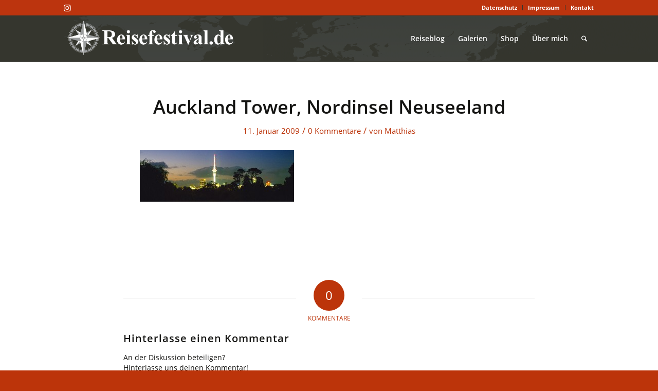

--- FILE ---
content_type: text/html; charset=utf-8
request_url: https://www.google.com/recaptcha/api2/anchor?ar=1&k=6Lei3VgUAAAAACnPiTlxcA_J-Hp36WjoorOxQbn5&co=aHR0cHM6Ly93d3cucmVpc2VmZXN0aXZhbC5kZTo0NDM.&hl=en&v=PoyoqOPhxBO7pBk68S4YbpHZ&theme=light&size=normal&anchor-ms=20000&execute-ms=30000&cb=mv7z3t1fpa6d
body_size: 49482
content:
<!DOCTYPE HTML><html dir="ltr" lang="en"><head><meta http-equiv="Content-Type" content="text/html; charset=UTF-8">
<meta http-equiv="X-UA-Compatible" content="IE=edge">
<title>reCAPTCHA</title>
<style type="text/css">
/* cyrillic-ext */
@font-face {
  font-family: 'Roboto';
  font-style: normal;
  font-weight: 400;
  font-stretch: 100%;
  src: url(//fonts.gstatic.com/s/roboto/v48/KFO7CnqEu92Fr1ME7kSn66aGLdTylUAMa3GUBHMdazTgWw.woff2) format('woff2');
  unicode-range: U+0460-052F, U+1C80-1C8A, U+20B4, U+2DE0-2DFF, U+A640-A69F, U+FE2E-FE2F;
}
/* cyrillic */
@font-face {
  font-family: 'Roboto';
  font-style: normal;
  font-weight: 400;
  font-stretch: 100%;
  src: url(//fonts.gstatic.com/s/roboto/v48/KFO7CnqEu92Fr1ME7kSn66aGLdTylUAMa3iUBHMdazTgWw.woff2) format('woff2');
  unicode-range: U+0301, U+0400-045F, U+0490-0491, U+04B0-04B1, U+2116;
}
/* greek-ext */
@font-face {
  font-family: 'Roboto';
  font-style: normal;
  font-weight: 400;
  font-stretch: 100%;
  src: url(//fonts.gstatic.com/s/roboto/v48/KFO7CnqEu92Fr1ME7kSn66aGLdTylUAMa3CUBHMdazTgWw.woff2) format('woff2');
  unicode-range: U+1F00-1FFF;
}
/* greek */
@font-face {
  font-family: 'Roboto';
  font-style: normal;
  font-weight: 400;
  font-stretch: 100%;
  src: url(//fonts.gstatic.com/s/roboto/v48/KFO7CnqEu92Fr1ME7kSn66aGLdTylUAMa3-UBHMdazTgWw.woff2) format('woff2');
  unicode-range: U+0370-0377, U+037A-037F, U+0384-038A, U+038C, U+038E-03A1, U+03A3-03FF;
}
/* math */
@font-face {
  font-family: 'Roboto';
  font-style: normal;
  font-weight: 400;
  font-stretch: 100%;
  src: url(//fonts.gstatic.com/s/roboto/v48/KFO7CnqEu92Fr1ME7kSn66aGLdTylUAMawCUBHMdazTgWw.woff2) format('woff2');
  unicode-range: U+0302-0303, U+0305, U+0307-0308, U+0310, U+0312, U+0315, U+031A, U+0326-0327, U+032C, U+032F-0330, U+0332-0333, U+0338, U+033A, U+0346, U+034D, U+0391-03A1, U+03A3-03A9, U+03B1-03C9, U+03D1, U+03D5-03D6, U+03F0-03F1, U+03F4-03F5, U+2016-2017, U+2034-2038, U+203C, U+2040, U+2043, U+2047, U+2050, U+2057, U+205F, U+2070-2071, U+2074-208E, U+2090-209C, U+20D0-20DC, U+20E1, U+20E5-20EF, U+2100-2112, U+2114-2115, U+2117-2121, U+2123-214F, U+2190, U+2192, U+2194-21AE, U+21B0-21E5, U+21F1-21F2, U+21F4-2211, U+2213-2214, U+2216-22FF, U+2308-230B, U+2310, U+2319, U+231C-2321, U+2336-237A, U+237C, U+2395, U+239B-23B7, U+23D0, U+23DC-23E1, U+2474-2475, U+25AF, U+25B3, U+25B7, U+25BD, U+25C1, U+25CA, U+25CC, U+25FB, U+266D-266F, U+27C0-27FF, U+2900-2AFF, U+2B0E-2B11, U+2B30-2B4C, U+2BFE, U+3030, U+FF5B, U+FF5D, U+1D400-1D7FF, U+1EE00-1EEFF;
}
/* symbols */
@font-face {
  font-family: 'Roboto';
  font-style: normal;
  font-weight: 400;
  font-stretch: 100%;
  src: url(//fonts.gstatic.com/s/roboto/v48/KFO7CnqEu92Fr1ME7kSn66aGLdTylUAMaxKUBHMdazTgWw.woff2) format('woff2');
  unicode-range: U+0001-000C, U+000E-001F, U+007F-009F, U+20DD-20E0, U+20E2-20E4, U+2150-218F, U+2190, U+2192, U+2194-2199, U+21AF, U+21E6-21F0, U+21F3, U+2218-2219, U+2299, U+22C4-22C6, U+2300-243F, U+2440-244A, U+2460-24FF, U+25A0-27BF, U+2800-28FF, U+2921-2922, U+2981, U+29BF, U+29EB, U+2B00-2BFF, U+4DC0-4DFF, U+FFF9-FFFB, U+10140-1018E, U+10190-1019C, U+101A0, U+101D0-101FD, U+102E0-102FB, U+10E60-10E7E, U+1D2C0-1D2D3, U+1D2E0-1D37F, U+1F000-1F0FF, U+1F100-1F1AD, U+1F1E6-1F1FF, U+1F30D-1F30F, U+1F315, U+1F31C, U+1F31E, U+1F320-1F32C, U+1F336, U+1F378, U+1F37D, U+1F382, U+1F393-1F39F, U+1F3A7-1F3A8, U+1F3AC-1F3AF, U+1F3C2, U+1F3C4-1F3C6, U+1F3CA-1F3CE, U+1F3D4-1F3E0, U+1F3ED, U+1F3F1-1F3F3, U+1F3F5-1F3F7, U+1F408, U+1F415, U+1F41F, U+1F426, U+1F43F, U+1F441-1F442, U+1F444, U+1F446-1F449, U+1F44C-1F44E, U+1F453, U+1F46A, U+1F47D, U+1F4A3, U+1F4B0, U+1F4B3, U+1F4B9, U+1F4BB, U+1F4BF, U+1F4C8-1F4CB, U+1F4D6, U+1F4DA, U+1F4DF, U+1F4E3-1F4E6, U+1F4EA-1F4ED, U+1F4F7, U+1F4F9-1F4FB, U+1F4FD-1F4FE, U+1F503, U+1F507-1F50B, U+1F50D, U+1F512-1F513, U+1F53E-1F54A, U+1F54F-1F5FA, U+1F610, U+1F650-1F67F, U+1F687, U+1F68D, U+1F691, U+1F694, U+1F698, U+1F6AD, U+1F6B2, U+1F6B9-1F6BA, U+1F6BC, U+1F6C6-1F6CF, U+1F6D3-1F6D7, U+1F6E0-1F6EA, U+1F6F0-1F6F3, U+1F6F7-1F6FC, U+1F700-1F7FF, U+1F800-1F80B, U+1F810-1F847, U+1F850-1F859, U+1F860-1F887, U+1F890-1F8AD, U+1F8B0-1F8BB, U+1F8C0-1F8C1, U+1F900-1F90B, U+1F93B, U+1F946, U+1F984, U+1F996, U+1F9E9, U+1FA00-1FA6F, U+1FA70-1FA7C, U+1FA80-1FA89, U+1FA8F-1FAC6, U+1FACE-1FADC, U+1FADF-1FAE9, U+1FAF0-1FAF8, U+1FB00-1FBFF;
}
/* vietnamese */
@font-face {
  font-family: 'Roboto';
  font-style: normal;
  font-weight: 400;
  font-stretch: 100%;
  src: url(//fonts.gstatic.com/s/roboto/v48/KFO7CnqEu92Fr1ME7kSn66aGLdTylUAMa3OUBHMdazTgWw.woff2) format('woff2');
  unicode-range: U+0102-0103, U+0110-0111, U+0128-0129, U+0168-0169, U+01A0-01A1, U+01AF-01B0, U+0300-0301, U+0303-0304, U+0308-0309, U+0323, U+0329, U+1EA0-1EF9, U+20AB;
}
/* latin-ext */
@font-face {
  font-family: 'Roboto';
  font-style: normal;
  font-weight: 400;
  font-stretch: 100%;
  src: url(//fonts.gstatic.com/s/roboto/v48/KFO7CnqEu92Fr1ME7kSn66aGLdTylUAMa3KUBHMdazTgWw.woff2) format('woff2');
  unicode-range: U+0100-02BA, U+02BD-02C5, U+02C7-02CC, U+02CE-02D7, U+02DD-02FF, U+0304, U+0308, U+0329, U+1D00-1DBF, U+1E00-1E9F, U+1EF2-1EFF, U+2020, U+20A0-20AB, U+20AD-20C0, U+2113, U+2C60-2C7F, U+A720-A7FF;
}
/* latin */
@font-face {
  font-family: 'Roboto';
  font-style: normal;
  font-weight: 400;
  font-stretch: 100%;
  src: url(//fonts.gstatic.com/s/roboto/v48/KFO7CnqEu92Fr1ME7kSn66aGLdTylUAMa3yUBHMdazQ.woff2) format('woff2');
  unicode-range: U+0000-00FF, U+0131, U+0152-0153, U+02BB-02BC, U+02C6, U+02DA, U+02DC, U+0304, U+0308, U+0329, U+2000-206F, U+20AC, U+2122, U+2191, U+2193, U+2212, U+2215, U+FEFF, U+FFFD;
}
/* cyrillic-ext */
@font-face {
  font-family: 'Roboto';
  font-style: normal;
  font-weight: 500;
  font-stretch: 100%;
  src: url(//fonts.gstatic.com/s/roboto/v48/KFO7CnqEu92Fr1ME7kSn66aGLdTylUAMa3GUBHMdazTgWw.woff2) format('woff2');
  unicode-range: U+0460-052F, U+1C80-1C8A, U+20B4, U+2DE0-2DFF, U+A640-A69F, U+FE2E-FE2F;
}
/* cyrillic */
@font-face {
  font-family: 'Roboto';
  font-style: normal;
  font-weight: 500;
  font-stretch: 100%;
  src: url(//fonts.gstatic.com/s/roboto/v48/KFO7CnqEu92Fr1ME7kSn66aGLdTylUAMa3iUBHMdazTgWw.woff2) format('woff2');
  unicode-range: U+0301, U+0400-045F, U+0490-0491, U+04B0-04B1, U+2116;
}
/* greek-ext */
@font-face {
  font-family: 'Roboto';
  font-style: normal;
  font-weight: 500;
  font-stretch: 100%;
  src: url(//fonts.gstatic.com/s/roboto/v48/KFO7CnqEu92Fr1ME7kSn66aGLdTylUAMa3CUBHMdazTgWw.woff2) format('woff2');
  unicode-range: U+1F00-1FFF;
}
/* greek */
@font-face {
  font-family: 'Roboto';
  font-style: normal;
  font-weight: 500;
  font-stretch: 100%;
  src: url(//fonts.gstatic.com/s/roboto/v48/KFO7CnqEu92Fr1ME7kSn66aGLdTylUAMa3-UBHMdazTgWw.woff2) format('woff2');
  unicode-range: U+0370-0377, U+037A-037F, U+0384-038A, U+038C, U+038E-03A1, U+03A3-03FF;
}
/* math */
@font-face {
  font-family: 'Roboto';
  font-style: normal;
  font-weight: 500;
  font-stretch: 100%;
  src: url(//fonts.gstatic.com/s/roboto/v48/KFO7CnqEu92Fr1ME7kSn66aGLdTylUAMawCUBHMdazTgWw.woff2) format('woff2');
  unicode-range: U+0302-0303, U+0305, U+0307-0308, U+0310, U+0312, U+0315, U+031A, U+0326-0327, U+032C, U+032F-0330, U+0332-0333, U+0338, U+033A, U+0346, U+034D, U+0391-03A1, U+03A3-03A9, U+03B1-03C9, U+03D1, U+03D5-03D6, U+03F0-03F1, U+03F4-03F5, U+2016-2017, U+2034-2038, U+203C, U+2040, U+2043, U+2047, U+2050, U+2057, U+205F, U+2070-2071, U+2074-208E, U+2090-209C, U+20D0-20DC, U+20E1, U+20E5-20EF, U+2100-2112, U+2114-2115, U+2117-2121, U+2123-214F, U+2190, U+2192, U+2194-21AE, U+21B0-21E5, U+21F1-21F2, U+21F4-2211, U+2213-2214, U+2216-22FF, U+2308-230B, U+2310, U+2319, U+231C-2321, U+2336-237A, U+237C, U+2395, U+239B-23B7, U+23D0, U+23DC-23E1, U+2474-2475, U+25AF, U+25B3, U+25B7, U+25BD, U+25C1, U+25CA, U+25CC, U+25FB, U+266D-266F, U+27C0-27FF, U+2900-2AFF, U+2B0E-2B11, U+2B30-2B4C, U+2BFE, U+3030, U+FF5B, U+FF5D, U+1D400-1D7FF, U+1EE00-1EEFF;
}
/* symbols */
@font-face {
  font-family: 'Roboto';
  font-style: normal;
  font-weight: 500;
  font-stretch: 100%;
  src: url(//fonts.gstatic.com/s/roboto/v48/KFO7CnqEu92Fr1ME7kSn66aGLdTylUAMaxKUBHMdazTgWw.woff2) format('woff2');
  unicode-range: U+0001-000C, U+000E-001F, U+007F-009F, U+20DD-20E0, U+20E2-20E4, U+2150-218F, U+2190, U+2192, U+2194-2199, U+21AF, U+21E6-21F0, U+21F3, U+2218-2219, U+2299, U+22C4-22C6, U+2300-243F, U+2440-244A, U+2460-24FF, U+25A0-27BF, U+2800-28FF, U+2921-2922, U+2981, U+29BF, U+29EB, U+2B00-2BFF, U+4DC0-4DFF, U+FFF9-FFFB, U+10140-1018E, U+10190-1019C, U+101A0, U+101D0-101FD, U+102E0-102FB, U+10E60-10E7E, U+1D2C0-1D2D3, U+1D2E0-1D37F, U+1F000-1F0FF, U+1F100-1F1AD, U+1F1E6-1F1FF, U+1F30D-1F30F, U+1F315, U+1F31C, U+1F31E, U+1F320-1F32C, U+1F336, U+1F378, U+1F37D, U+1F382, U+1F393-1F39F, U+1F3A7-1F3A8, U+1F3AC-1F3AF, U+1F3C2, U+1F3C4-1F3C6, U+1F3CA-1F3CE, U+1F3D4-1F3E0, U+1F3ED, U+1F3F1-1F3F3, U+1F3F5-1F3F7, U+1F408, U+1F415, U+1F41F, U+1F426, U+1F43F, U+1F441-1F442, U+1F444, U+1F446-1F449, U+1F44C-1F44E, U+1F453, U+1F46A, U+1F47D, U+1F4A3, U+1F4B0, U+1F4B3, U+1F4B9, U+1F4BB, U+1F4BF, U+1F4C8-1F4CB, U+1F4D6, U+1F4DA, U+1F4DF, U+1F4E3-1F4E6, U+1F4EA-1F4ED, U+1F4F7, U+1F4F9-1F4FB, U+1F4FD-1F4FE, U+1F503, U+1F507-1F50B, U+1F50D, U+1F512-1F513, U+1F53E-1F54A, U+1F54F-1F5FA, U+1F610, U+1F650-1F67F, U+1F687, U+1F68D, U+1F691, U+1F694, U+1F698, U+1F6AD, U+1F6B2, U+1F6B9-1F6BA, U+1F6BC, U+1F6C6-1F6CF, U+1F6D3-1F6D7, U+1F6E0-1F6EA, U+1F6F0-1F6F3, U+1F6F7-1F6FC, U+1F700-1F7FF, U+1F800-1F80B, U+1F810-1F847, U+1F850-1F859, U+1F860-1F887, U+1F890-1F8AD, U+1F8B0-1F8BB, U+1F8C0-1F8C1, U+1F900-1F90B, U+1F93B, U+1F946, U+1F984, U+1F996, U+1F9E9, U+1FA00-1FA6F, U+1FA70-1FA7C, U+1FA80-1FA89, U+1FA8F-1FAC6, U+1FACE-1FADC, U+1FADF-1FAE9, U+1FAF0-1FAF8, U+1FB00-1FBFF;
}
/* vietnamese */
@font-face {
  font-family: 'Roboto';
  font-style: normal;
  font-weight: 500;
  font-stretch: 100%;
  src: url(//fonts.gstatic.com/s/roboto/v48/KFO7CnqEu92Fr1ME7kSn66aGLdTylUAMa3OUBHMdazTgWw.woff2) format('woff2');
  unicode-range: U+0102-0103, U+0110-0111, U+0128-0129, U+0168-0169, U+01A0-01A1, U+01AF-01B0, U+0300-0301, U+0303-0304, U+0308-0309, U+0323, U+0329, U+1EA0-1EF9, U+20AB;
}
/* latin-ext */
@font-face {
  font-family: 'Roboto';
  font-style: normal;
  font-weight: 500;
  font-stretch: 100%;
  src: url(//fonts.gstatic.com/s/roboto/v48/KFO7CnqEu92Fr1ME7kSn66aGLdTylUAMa3KUBHMdazTgWw.woff2) format('woff2');
  unicode-range: U+0100-02BA, U+02BD-02C5, U+02C7-02CC, U+02CE-02D7, U+02DD-02FF, U+0304, U+0308, U+0329, U+1D00-1DBF, U+1E00-1E9F, U+1EF2-1EFF, U+2020, U+20A0-20AB, U+20AD-20C0, U+2113, U+2C60-2C7F, U+A720-A7FF;
}
/* latin */
@font-face {
  font-family: 'Roboto';
  font-style: normal;
  font-weight: 500;
  font-stretch: 100%;
  src: url(//fonts.gstatic.com/s/roboto/v48/KFO7CnqEu92Fr1ME7kSn66aGLdTylUAMa3yUBHMdazQ.woff2) format('woff2');
  unicode-range: U+0000-00FF, U+0131, U+0152-0153, U+02BB-02BC, U+02C6, U+02DA, U+02DC, U+0304, U+0308, U+0329, U+2000-206F, U+20AC, U+2122, U+2191, U+2193, U+2212, U+2215, U+FEFF, U+FFFD;
}
/* cyrillic-ext */
@font-face {
  font-family: 'Roboto';
  font-style: normal;
  font-weight: 900;
  font-stretch: 100%;
  src: url(//fonts.gstatic.com/s/roboto/v48/KFO7CnqEu92Fr1ME7kSn66aGLdTylUAMa3GUBHMdazTgWw.woff2) format('woff2');
  unicode-range: U+0460-052F, U+1C80-1C8A, U+20B4, U+2DE0-2DFF, U+A640-A69F, U+FE2E-FE2F;
}
/* cyrillic */
@font-face {
  font-family: 'Roboto';
  font-style: normal;
  font-weight: 900;
  font-stretch: 100%;
  src: url(//fonts.gstatic.com/s/roboto/v48/KFO7CnqEu92Fr1ME7kSn66aGLdTylUAMa3iUBHMdazTgWw.woff2) format('woff2');
  unicode-range: U+0301, U+0400-045F, U+0490-0491, U+04B0-04B1, U+2116;
}
/* greek-ext */
@font-face {
  font-family: 'Roboto';
  font-style: normal;
  font-weight: 900;
  font-stretch: 100%;
  src: url(//fonts.gstatic.com/s/roboto/v48/KFO7CnqEu92Fr1ME7kSn66aGLdTylUAMa3CUBHMdazTgWw.woff2) format('woff2');
  unicode-range: U+1F00-1FFF;
}
/* greek */
@font-face {
  font-family: 'Roboto';
  font-style: normal;
  font-weight: 900;
  font-stretch: 100%;
  src: url(//fonts.gstatic.com/s/roboto/v48/KFO7CnqEu92Fr1ME7kSn66aGLdTylUAMa3-UBHMdazTgWw.woff2) format('woff2');
  unicode-range: U+0370-0377, U+037A-037F, U+0384-038A, U+038C, U+038E-03A1, U+03A3-03FF;
}
/* math */
@font-face {
  font-family: 'Roboto';
  font-style: normal;
  font-weight: 900;
  font-stretch: 100%;
  src: url(//fonts.gstatic.com/s/roboto/v48/KFO7CnqEu92Fr1ME7kSn66aGLdTylUAMawCUBHMdazTgWw.woff2) format('woff2');
  unicode-range: U+0302-0303, U+0305, U+0307-0308, U+0310, U+0312, U+0315, U+031A, U+0326-0327, U+032C, U+032F-0330, U+0332-0333, U+0338, U+033A, U+0346, U+034D, U+0391-03A1, U+03A3-03A9, U+03B1-03C9, U+03D1, U+03D5-03D6, U+03F0-03F1, U+03F4-03F5, U+2016-2017, U+2034-2038, U+203C, U+2040, U+2043, U+2047, U+2050, U+2057, U+205F, U+2070-2071, U+2074-208E, U+2090-209C, U+20D0-20DC, U+20E1, U+20E5-20EF, U+2100-2112, U+2114-2115, U+2117-2121, U+2123-214F, U+2190, U+2192, U+2194-21AE, U+21B0-21E5, U+21F1-21F2, U+21F4-2211, U+2213-2214, U+2216-22FF, U+2308-230B, U+2310, U+2319, U+231C-2321, U+2336-237A, U+237C, U+2395, U+239B-23B7, U+23D0, U+23DC-23E1, U+2474-2475, U+25AF, U+25B3, U+25B7, U+25BD, U+25C1, U+25CA, U+25CC, U+25FB, U+266D-266F, U+27C0-27FF, U+2900-2AFF, U+2B0E-2B11, U+2B30-2B4C, U+2BFE, U+3030, U+FF5B, U+FF5D, U+1D400-1D7FF, U+1EE00-1EEFF;
}
/* symbols */
@font-face {
  font-family: 'Roboto';
  font-style: normal;
  font-weight: 900;
  font-stretch: 100%;
  src: url(//fonts.gstatic.com/s/roboto/v48/KFO7CnqEu92Fr1ME7kSn66aGLdTylUAMaxKUBHMdazTgWw.woff2) format('woff2');
  unicode-range: U+0001-000C, U+000E-001F, U+007F-009F, U+20DD-20E0, U+20E2-20E4, U+2150-218F, U+2190, U+2192, U+2194-2199, U+21AF, U+21E6-21F0, U+21F3, U+2218-2219, U+2299, U+22C4-22C6, U+2300-243F, U+2440-244A, U+2460-24FF, U+25A0-27BF, U+2800-28FF, U+2921-2922, U+2981, U+29BF, U+29EB, U+2B00-2BFF, U+4DC0-4DFF, U+FFF9-FFFB, U+10140-1018E, U+10190-1019C, U+101A0, U+101D0-101FD, U+102E0-102FB, U+10E60-10E7E, U+1D2C0-1D2D3, U+1D2E0-1D37F, U+1F000-1F0FF, U+1F100-1F1AD, U+1F1E6-1F1FF, U+1F30D-1F30F, U+1F315, U+1F31C, U+1F31E, U+1F320-1F32C, U+1F336, U+1F378, U+1F37D, U+1F382, U+1F393-1F39F, U+1F3A7-1F3A8, U+1F3AC-1F3AF, U+1F3C2, U+1F3C4-1F3C6, U+1F3CA-1F3CE, U+1F3D4-1F3E0, U+1F3ED, U+1F3F1-1F3F3, U+1F3F5-1F3F7, U+1F408, U+1F415, U+1F41F, U+1F426, U+1F43F, U+1F441-1F442, U+1F444, U+1F446-1F449, U+1F44C-1F44E, U+1F453, U+1F46A, U+1F47D, U+1F4A3, U+1F4B0, U+1F4B3, U+1F4B9, U+1F4BB, U+1F4BF, U+1F4C8-1F4CB, U+1F4D6, U+1F4DA, U+1F4DF, U+1F4E3-1F4E6, U+1F4EA-1F4ED, U+1F4F7, U+1F4F9-1F4FB, U+1F4FD-1F4FE, U+1F503, U+1F507-1F50B, U+1F50D, U+1F512-1F513, U+1F53E-1F54A, U+1F54F-1F5FA, U+1F610, U+1F650-1F67F, U+1F687, U+1F68D, U+1F691, U+1F694, U+1F698, U+1F6AD, U+1F6B2, U+1F6B9-1F6BA, U+1F6BC, U+1F6C6-1F6CF, U+1F6D3-1F6D7, U+1F6E0-1F6EA, U+1F6F0-1F6F3, U+1F6F7-1F6FC, U+1F700-1F7FF, U+1F800-1F80B, U+1F810-1F847, U+1F850-1F859, U+1F860-1F887, U+1F890-1F8AD, U+1F8B0-1F8BB, U+1F8C0-1F8C1, U+1F900-1F90B, U+1F93B, U+1F946, U+1F984, U+1F996, U+1F9E9, U+1FA00-1FA6F, U+1FA70-1FA7C, U+1FA80-1FA89, U+1FA8F-1FAC6, U+1FACE-1FADC, U+1FADF-1FAE9, U+1FAF0-1FAF8, U+1FB00-1FBFF;
}
/* vietnamese */
@font-face {
  font-family: 'Roboto';
  font-style: normal;
  font-weight: 900;
  font-stretch: 100%;
  src: url(//fonts.gstatic.com/s/roboto/v48/KFO7CnqEu92Fr1ME7kSn66aGLdTylUAMa3OUBHMdazTgWw.woff2) format('woff2');
  unicode-range: U+0102-0103, U+0110-0111, U+0128-0129, U+0168-0169, U+01A0-01A1, U+01AF-01B0, U+0300-0301, U+0303-0304, U+0308-0309, U+0323, U+0329, U+1EA0-1EF9, U+20AB;
}
/* latin-ext */
@font-face {
  font-family: 'Roboto';
  font-style: normal;
  font-weight: 900;
  font-stretch: 100%;
  src: url(//fonts.gstatic.com/s/roboto/v48/KFO7CnqEu92Fr1ME7kSn66aGLdTylUAMa3KUBHMdazTgWw.woff2) format('woff2');
  unicode-range: U+0100-02BA, U+02BD-02C5, U+02C7-02CC, U+02CE-02D7, U+02DD-02FF, U+0304, U+0308, U+0329, U+1D00-1DBF, U+1E00-1E9F, U+1EF2-1EFF, U+2020, U+20A0-20AB, U+20AD-20C0, U+2113, U+2C60-2C7F, U+A720-A7FF;
}
/* latin */
@font-face {
  font-family: 'Roboto';
  font-style: normal;
  font-weight: 900;
  font-stretch: 100%;
  src: url(//fonts.gstatic.com/s/roboto/v48/KFO7CnqEu92Fr1ME7kSn66aGLdTylUAMa3yUBHMdazQ.woff2) format('woff2');
  unicode-range: U+0000-00FF, U+0131, U+0152-0153, U+02BB-02BC, U+02C6, U+02DA, U+02DC, U+0304, U+0308, U+0329, U+2000-206F, U+20AC, U+2122, U+2191, U+2193, U+2212, U+2215, U+FEFF, U+FFFD;
}

</style>
<link rel="stylesheet" type="text/css" href="https://www.gstatic.com/recaptcha/releases/PoyoqOPhxBO7pBk68S4YbpHZ/styles__ltr.css">
<script nonce="ZKv_6noTCFwmTvQ1E6t20A" type="text/javascript">window['__recaptcha_api'] = 'https://www.google.com/recaptcha/api2/';</script>
<script type="text/javascript" src="https://www.gstatic.com/recaptcha/releases/PoyoqOPhxBO7pBk68S4YbpHZ/recaptcha__en.js" nonce="ZKv_6noTCFwmTvQ1E6t20A">
      
    </script></head>
<body><div id="rc-anchor-alert" class="rc-anchor-alert"></div>
<input type="hidden" id="recaptcha-token" value="[base64]">
<script type="text/javascript" nonce="ZKv_6noTCFwmTvQ1E6t20A">
      recaptcha.anchor.Main.init("[\x22ainput\x22,[\x22bgdata\x22,\x22\x22,\[base64]/[base64]/[base64]/[base64]/cjw8ejpyPj4+eil9Y2F0Y2gobCl7dGhyb3cgbDt9fSxIPWZ1bmN0aW9uKHcsdCx6KXtpZih3PT0xOTR8fHc9PTIwOCl0LnZbd10/dC52W3ddLmNvbmNhdCh6KTp0LnZbd109b2Yoeix0KTtlbHNle2lmKHQuYkImJnchPTMxNylyZXR1cm47dz09NjZ8fHc9PTEyMnx8dz09NDcwfHx3PT00NHx8dz09NDE2fHx3PT0zOTd8fHc9PTQyMXx8dz09Njh8fHc9PTcwfHx3PT0xODQ/[base64]/[base64]/[base64]/bmV3IGRbVl0oSlswXSk6cD09Mj9uZXcgZFtWXShKWzBdLEpbMV0pOnA9PTM/bmV3IGRbVl0oSlswXSxKWzFdLEpbMl0pOnA9PTQ/[base64]/[base64]/[base64]/[base64]\x22,\[base64]\\u003d\\u003d\x22,\[base64]/[base64]/[base64]/DsijCvsKfwqcJwrHCgcKFwpjCv3xkwrPDjcO2CsOGSMOSDcOGE8OCw69JwpfCvsOCw5/CrcOKw5/DncOlVMK3w5Qtw6pgBsKdw5QvwpzDhgs7X1opw65Dwqp5Nhl5SMOowobCg8Kuw7TCmSDDuDgkJMOhacOCQMOLw4nCmMOTYC3Do2NyKyvDs8OUIcOuL1AVaMO/PVbDi8OQP8KuwqbCosOgNcKYw6LDmmTDkibCjkXCuMOdw4LDhsKgM084HXtEGQzClMOiw4HCsMKEwpbDj8OLTsK9ByliD1kqwpwEQ8ObIj/Dh8KBwokOw5HChFAiwp/Ct8K/wpjCsDvDn8OAw4fDscO9woF0wpdsO8KRwo7DmMKcPcO/OMOHwp/[base64]/w6bCnhVJWlfDi8OJSRFTKMKAZRFrw6tJRmzDhsK/GcKNbRHDik7Cn3sxFsO+wrwoWTs5J1bDtMOHHW/CscO9wpBkCsKiwqHDmsOVaMOkQsKVwoHCqcKTwoPCmiBaw43CosK9WsKRcsKARMKCMUrChm3Dg8OiMMOlDyITwoZKwprCmmLCoUAQAMKTOELDmmECwpJsUXDDkRHCnWPCkU3DncOqw4/DrsO0wqDCqh7Do3PCjsORwox+MsKaw7Ybw43CkW5lwoxONXLCoX/[base64]/Dj8Ohw4/CpsKXfnJbc8KTRVxQwrnDncKOwqzChsO/BMOQESJJSgt3SmVDZMOLTsKMwozCl8KJwqFUw7XChcOjw71VPsOScMOjKMOdwpIGwpnCjcO+wrTDjMK/wqctahDCl1LCgMKCTkPCisOmw6bDpyDCvG/Co8Kew55KGcOAD8Oaw6fCrHXDnzxnw5zDgsKVR8Kuw4PDkMKCwqddOMOfwonCo8OcMsO1wpBycsOTeCvClcK1w67CojgHwqbDg8KMY3bCr3rDpMKCw7xkw54/[base64]/AEfCnsK4w5XClloBw7TClDfDsQfDn8KJw70uBUQCeMKfw6/DscKBZsOqw7hzwp8jw6xkNMK3wptvw70awq16KMOgPB5afMKDw5Uzwo7DjcOSwpQ/w6DDsiLDlBzCpMO9CldxIcOMS8KMEGA+w5BtwoV5w4ARwpsKwpjCmQHDqsOsBMKpw75Ow6/[base64]/UsOtbcOaw4E5w61tZBgzJMOzwo3DigcrFsKYwqrCocO6w7jDgmUOw6jCrWZgw71pw7JpwqnDqMOfwp5wcsKsOQ9OaEbCsRlHw7VZHmdiw6nCqMKtw73DoVgGw6nDscOyBx/CmMO2w6XDrMOHwrnCl3XCocKcVMOPTsKZw4/[base64]/[base64]/[base64]/Cs8KhSCHCtjvDucK7L8O5DcKPCMOhw49ywqvDm0jCrAjCsjYNw7TCjcKUUAFww7c0eMOlZsOnw5BSTsOAF0IaQFRPwqt+CUHCrzPCucO0Um3Dv8OzwrDDhMKDDxdZwqPCtMO2w53CtFXCiBoNfB5vIsOuKcOJLMOpUsKVwpsDwoTCqMOpC8Kwcl7DiBsmw60uaMKJw5/DusKfwrFzw4BlQS3CvCXChXnDq0vCs1xWwogzXiA9H2hEwok+cMK3wrrDqmjCksOyA0TDhzfCpg3ChUtXbmQ5TysKw618DMOjaMOmw44Fe3HCrsOfw43DjgLCvsKMThp8NDfDpcKhwpA/w5ILwqDDqkxmScKkM8KYRHfCqVFuwojDlcOow4UqwqFdS8OIw4gaw4AlwoQrTMKyw7LDvsKgCMOtKFHCiSp8wozCgBnDisKYw6gVBsKkw57ChScbN3bDhQZuNl7Do3g2w7vCi8KHwq9jQgtJIsOIwqXCmsO5asKIwp1Nwq8QPMO5w7sOE8KTCBFmCSp/w5DDrcOzwqHDrcOkMRJ2wqEIUcKXTQHChXLDpsK/wrwXW2Icw4hCw5ozP8OfH8Obw5QOfkpFUWvCtMOPBsOsJMK1UsOUw7omwr8hwp/CkMKHw5RWI3bCv8K6w701JUjDi8OBw4bCl8OYw7BHwpVDVnDDiBLCjxXCgMOfwpXCqBQffMKEwoLDiUBKFS/CgR4jwqtMK8KAAQJ/[base64]/CkVXCrgPCnntuOxd9wo3Do28EJU/DlGjDqsKZUjNbwrVLCw9nQcKZR8K/YH/Cu1fDsMOaw5Q7wr5Ef3N0w4YYwr/CixvCtDwHM8OCek8jwp4TQsKpD8OPw5HCmg1owqJJw4TCpUjCs23DrcOHMFnDli/[base64]/[base64]/[base64]/CnQTCnVQlwrFiw4vDmcKCw7kjw6LCl8KhWRE6w7Aia8KpcD7DosOpKMKWY3diw5jDngDDn8K8V28bRMOSw6zDowAAwpDDmMKiw4daw4jCtB1jNcKTSMKDPl/Dj8KgdUZEwp82J8OtDWvComRowpNiwrcQwrFZGV/[base64]/DnQrDssOIw67CgmIRNBnCmcOaw6ZPWMOvw6Nlw4/[base64]/Cp8OswobCqlPDrsKEAEEgwrsjw4dNdcOtwr0dXsK7w7DDlQDDkH/DqxAIw4tMwr7DmRLDiMKfb8KJwrDCr8K1wrYTCDHClRVPwoB1wrR7woV1w4ErKcKyLgDCsMORw6TCl8KrVUBnwodJWhccw4nCsWHCkiUQWMOqV0TDpG/CkMKMwpTDp1VQworCicOUw6oUOMOiwpLDmErCn1vDnhRjwrLDlTDCgHoGUsK/M8K+wpXDvSvCnjbDm8KywqIkwoJXWsO4w4MDw7ojY8K3wqUsCsOidl0+BcOaD8K4CltwwoYRw6fCkMO/[base64]/wrt3w4FQw4zCuHhywqsxEBfCt8OUeMO9w4pDwpHDimUlw51DwrrDuUbDlWfDmMKHw5EAf8OnE8K5JSXCqMK+fsK2w7NLw4fCphBwwpYcJn3DsCt7w4BXNRleGVbCssK/w7/DrMOcZioHwpzCrVVlS8OqLiprw516wpvCjGjCg27Dlx7ClMOpwp0kw7dxwo/Dl8OAWMOYYjHCrsKHwrUnw6gZw7xzw4Nvw4gMwrBKw4E+K00Ew6EcCzYxf2zCh1wZw6PCi8KBw5rClMKycMO6C8Ktw55pwqg+fVTCpGVIDCxcwrjDgwlAwr7DqcKMw4oIdRlowoHCscKSbH/CvMKQAcKxIg/[base64]/DqTxNIjTCu3fCpSgEw6vCtz7DhsONw5TCtn8yVMKyWkstdsOfecK7w5TDrsKCw7MGw5jCmMOTXGbDmkZlwoPDjnF5dMK7wp5WwpTCiiDCmAcFUzsfw57DusOBw79KwqMgw4vDoMKvHTTDjsKhwqcxwoM0PsOnQTTCu8O4wr/DtMO1wqPDplsLw53DrBolwpg9Ax3Ch8OBLjVediU6NsKdTcKhLXJiZMKrw77CpTV7w64aQ1LDizIBw6jCsyTChsKkKSgmw6/Ct1dBwp7CnQVZPGrDhwzCoUDCtsOXwoXDucOVa1vDiQLDisOkCDtRw57CiFp0wo4XFMKWM8OSRDI+wq9bYMOfJjIdwqsOwoTDg8OvOMO9eAvCkTHCk2DDnGvDg8Ovw5bDosObwrdhGsOaJitcf3QkHQLCskrChzDDi2XDlWI0McK5BsK/wrXChRvDukrDuMKaADzDs8K2BcOvwpXDnsKWeMOMP8KRw4E3EUQdw4nDs1PCm8K6w6fCmW3Ct2DDhwEew6/DscOXwqIRXMKkw63CrxPDrsOMKQrDksO5wr4EeBhGD8KMGkNGw714e8OawqzDv8KBMsK/w6/[base64]/Ci8KkSjVawpHDp8KgIlYHBcObDgsAwpR2w5R+I8OBwpzCoE8JwqUdclvCtCLCjMOGw5AmZMOyRcOdwpxHSw7DpcKXwp7DlMKTw6bCpMKxYGHCqsKFGMKwwpcaeFEZJw/CrsKyw6vDhsOYwp/[base64]/[base64]/CjsOgAgYDwqDDgsKQSQwBQcKwAlzCpXIuwptfN8ODw5AvwqdPHVpqST4fw7UVD8K+w7PDjwMzYyTCvMO/VFjClsOSw5lSEQRrTXbDkzXCjcOJw4DDi8KBB8O7w5kow4PCm8KNfsOuccOpMExuw691L8OJwqxMw4rCiU/Dp8KgN8KTw7jCrGXDuj/Cq8K/eFxlw6wEIxrCtg3DgEXCnsKeNgZVwpnDmmHCu8Oyw6nDu8K4MyMMdMOEwp/CvQnDh8KwBW9zw4UEwpjDu13DtyZ+TsONw7vCtMKlEEjDmsKAbAfDssOqFgXDu8O0aV/DglUoD8OuXMOJw4TDkcKaw4XCrwrDqsKbwoAMQ8K/wqMpwpzCkCHDrCnDi8KnQyjCiCLCkMO9AmfDgsOdw7HCj2tKfcO2UynDqsKsQsOfWMK0w4tawr13wrrCjcKdwrzClMKawqgJwrjCtMOtwprDh2jDvFlGJAJpaCh6w4xcAcODwoFmwqrDq1AMEVzCj1Usw5k9wpBrw4TCiy/Dg181w7XCv0kXwqzDvn3DukVJwqdYw48ew4A2eX7Cl8KhY8OowrTCnMOpwqB5woBiaRQCfRBIeFHDqTEzZsOTw5jDiRctMRjDqmgCG8Kow6DDoMK6dMOsw4ZFw6pmwrnCmgdbw6Z/[base64]/w7/CgMKewrdXwqvDo17DucKQMMO5w7krwoDCuSzCl2YIQwzCssKqw59SYErCoHnDpcKcZUvDmgULIx7DqifCisOpw4dkZzNpU8O/[base64]/[base64]/CgVTCpExwwqM2wrDClcOKw65/[base64]/CgMOQWcKdeMKYNEzCoATDv8KmSXwVZS9LwocSYHRpw5zDjlbCmmLDkC/CtFhLMsOdQCsLw4lawrfDj8KIw5XDnMOoQRNFw5DDgXVlw4EZGwhYVGXDmgbCkiPCqsOuwp9lw5PDv8O2wqFZHQ55CcOIw7rCuhDDm17CocOyBcKOwq/Ci1rCtcOie8KjwoZOGhskfMKZw6BSLE3DsMOjDsODw4nDv2sreS/CsX0Bw7tZwrbDgzLCgSc/wo3CjMOiw7IIwqHCj0wyDMOOXx8ywqB/[base64]/[base64]/bm8Kw5g/EcK/w4lLMnfCr1DCp3A5wqTDmQjCpU/DicKie8OYwqFzwofCoXDCjkjDi8KjDC7Di8OzY8KmwpzDnHdhflHClsOsY1PCs0g/wrvDk8K5e1vDtcO/w5oAwoQPHMKRCsKlJH3CvGzDlx4hwoQDaVXCjcKGw7PCosOsw7zCpMO8w6UwwqBIwrrCvsKpwr3CmMOrwoMOw7TClVHCr3J4w5rDvMKyw5rDv8OdwrnCg8K9JWXCv8K3WWlVIMKMCcO/CAfCt8OWw4RZw6vDpsOTwpHDnD9nZMK1R8KHwo7CpcKBIzfCp0ADw4XDg8OhwrLDr8Odw5B+w6sGwqbCgMO6w6vDkMKNC8KoTmHDrMKYCcOTd0XDmsK2Jl/CicOOSGvCkMKbUcOmasO8wrcFw7Y0wotqwrfCvCjCmsOOCMK8w5jDkjLDrwgWMg3Cr38QdHLDuxjCvUnDtGzDqsKTw7FNw73CiMOFwp8/w6cnVy49wpF3IsO3dcOxAMKMwpBTw5U+wqPDij/DocKSRMKowq/Do8O9w5dkXEzCvhvCusO6wrTDhw8nRB8BwpFcBsK/w5BHdMKjwr5kwogKDMO7MxVawqzDtcKZcMOYw69ROBbCrijCsjPCuFo4XSDCi3HDtcOKc14/w455wrfChkZ9ZDoPTsKGQybCmsKkPcOBwpZhHcOiw4tyw5rDucOjw5ouw5A7w7YfJsK6w64XLF7DtyxdwpE0wq/CuMObfztlU8OXMyXDjFXDjD05OC0Kw4NJwr7Cj1vDkTLDjUovworCuHzDvlFAwo84wo7ClS7Di8K9w6A/VHkbNMK8wovCmMOVw47DqsOewoXDvE8desOqw4hVw6HDicOlBGV9wo/DiWNnT8K2w7zDvcOsIsO5wqIdAMORAMKHZ3QZw6giDMOKw7bDmiXCncOmaRQMYDw0w63Ct0pVworDn0RMDMKqwrAjTsOHw7fClWfCisOEw7bDhAlEdSPDj8KXJADDr0NxHBTCmcOQwrbDh8Oywo3CpjzCksKACAzCvcKOw4opw6vDolB2w4saOsK+f8K/wpfDo8KieXNEw7XDgTtMcDpeQsKSw5hFbsOawq/Cp3HDghBBRsOOACrDocO3wojCt8KzwozDj353IS4XRRtZGcKFw7ZXYl/DksKfX8KMYSPDkBfCjibChcOQw7XCo23Dn8KHwqHCssOKFMOWI8OGHWPCkHoaQ8K5w6LDiMKBw5vDrMKfw6NVwoF/w57Cj8KRQsKQwrfCs0vCv8KaW0zDmcOkwpA2FDnCvMKDAsO7WMKZw5fDpcKDfBHChQ/CqMOcw6RhwrY0w5NEVW0dDiFEwqLDixbDji9HYG8TwpQjZz0gH8OgG0RWw6gzDyEdw7YgdcKfQ8K5fiLClETDlcKDw4DDrEfCscONAB4rAUnCq8K/w6zDjsKfRsOvD8OCw6/CpWPDhMKDDmXCgcK5HcORwqXDg8O1YDHCgw3Dl2DDqMKYccO8bsO3dcOJwocnO8OywqXCpcOfcCvCngAbwqjDln88wpdyw7/DiMKyw5V2AMOGwp7DhUzDnn3CnsK6cV5XU8Kqw77DpcK0SjZVwpPDkMKYwpM4bMO1w6XCrAtKwq3DglQ/[base64]/w5Atw5dUYixIwo9sFV0DCsKfU1HDgFQ7B1QGw4rChcOQQMOEWcOUw7g/w4Rmw5TClcKRwp/Cl8K+ByDDs2TDswRqVz/CoMOrwp9iUnd2woLCnEV9wrfCg8KzDMOmwqoJwqNJwqF0wqt6wrPDpGXChFLDgRfDqCXCizV8ZMOjOMKNcxnDkyPDlx8PKcKPwo3CusKAw74zRMOEAcKewqvCpcOpGFvDtcKawrwPwpQbw7zCvsOORXTCpcKeCcOew6zCksK9wqQqwoxnDBbDncKaWW/CpxPDq2ZvbUpcJ8ORw43CjGRUEHfDkMK5XsOYNcKSDjw8Y3wfNg/CtkrDgcKaw7jCo8Kvw6h+w7/DqUDChVvCvB/Cj8OHw4fCl8O6wo4/wo8sAwNXYnYPw4XCg2PCoTDCgwjClcKhHCJMclRJwoUhwo1ybcKHw5RYTWPCqcKdw6LCrsOMK8OtMcKCw6DClcK8wpDDnjLCksOhw4vDmsK2DjYXwonCssOvwq/CgXdMw4fCgMKQwoXClQs2w48kIcKBcTTCg8Kpw78vVsO+AlnDplEgKltsZcKLw4BEHAPDlXHCjidvNmVqUQfCmMOvwoDDonrCiD43dAJxwpE4PVoIwofCpMKnwqZAw4hfw7XDqcK6wqwtw6QcwqPDljjCujjCmcKNwqnDoQ/Cl2rDgsO7wqACwppbwrFhMcOywr/DhQMpUcKKw6AGW8OMGMOyNcKKLxQ1KsO0AcKHZA55E0YUw4kxw4LCl24qZcKjWUEKwrJ4CVTCvzzDmcO0wrs3wp/CuMKuwo3Dn17DvwAVwrgrJcOZw5NSw5/DtMOkGcKtw5HCpj0jw705acKVw78cO005w6HCucKPXcOIwoccUC/DhMO/TsKWwovCkcOPw7giEMKSwrHDo8K7V8OnASfDrMOewrfCogrDkgjCqsKZwqPCpcOqVsOawpDCj8OSQ2TCkjzDlXLDt8ONwoBGw4PDliQ9w5l0wrRWIcKNwpPCpFDDj8KLJsKeKzJETcOKGxTCr8O/Ejs0NsKeN8KJw7RHwovDjidJQcO8wpcWNQXCscKpwqnDqsKmwpIjw6jDhGprdsKdw6ozIR7DlsOZW8KXwqfCr8OoOcOnMsK4wrMWEFwfwp/DvQY5S8O6wr/Cty8FdsK7wrJvw5BaAS8ywoBzIRslwqJpwp4cUB10wo/DgcO3wpM6wr10KC/CvMOaJiXCisKMCsO/w4fDmhApcsK9wqFnwqoRwo5IwooCIG3Di2vClsKLN8Kbw6BPScO3wp3CnsOTwqAJwpkPTDUPwpvDtsOIJzxaayDCicO/[base64]/w4Yrw5zDq8Ovw7PCgipGw6HDrDbDhcKJEVnCvh7DjS/[base64]/CicOfbE0Nw69aw7o7wpMRE8KCwpkbPMKrwovCrsKhA8KkWWpzw5LCl8K9AAVoHlvCoMKqw5/Cph/DoyTCn8KmOR7DscOFw5nCkiwnKsOqwogMEFEfYMO2wpnDthzDsHEmwolUQ8KvZjsJwovCpcOJR1cVbynCscK+PXrCiSzCvcObRsOEXnkbwrZUUsOdwrPCpAJ/IcO+GcKCMVHCtMO+wpVow5LDh3jDpMOZwoUXaCg0w4PDtMKtwpZvw5E0K8OXShtkwoPDj8KzP2fDqjDCm19da8Ojw6dfV8OAQGBTw5/Cm11KZMOxCsO1wqHDl8KVNsKww7XCmVHCssO6VTMsWko9VEjCgCbDucKcNsKtKMOPSF7CrGoCbCobRcOow5Yow6HDuRcOGnRhPsO1wptpQkxBSQ5Cw5lVwoY3DGlaAsO3w7h3wrgKbVBOKG58AhrCk8OVEVkvwo/Cs8KzD8K6DnzDozrCrhg+bwfDqsKgZMKUFMO8wp3DkVzDrDt6w4XDlTTCp8Kzwo81SMOVw7lTw7oHwp3DtcONw5HDocK5IMOXEwMqM8KvOScgTcKdwqPDjzLCncKIwprDj8OMVR/CnE9rVsOHMzDCu8K/GcOTXF/DosOofcO+P8KKwpvDgDsCw5Abwr3DjMKowpJoOzTDnMO/wq8YBRcrw4JBTsOGBCbDicO/ZHxpw6PCinIeacOFPlXCjsOewpDCt1zDrWTDt8Kgw7bDu0FUacK+GT3DjEDCmsO3w6Vqwp/Cu8Orw7JRT1TDghdHwqZbC8OVUltJS8K7woVcb8Ohwp/[base64]/CiMOpOsO/wqzDiMKVw6TDr3kew4XCvMKGwpkVw7/DvmbChMOZw4rCvcKdwrRONjrCo00odMO/AcOqeMKWG8OvQMO0w5ZTABLDoMKnc8OaV3FoEsOOw6EWw6PCuMKBwrkmwovDk8OOw5nDrWcoZzlMbRJFHjHDgcOIw4XCsMOySB1bEjnClcK+PmR/w4t7YWxkw5QnVTF0CMKpw6XCqCkZaMO0dMO5csKjwpR5w53DvEVyw5vDu8OhbsKJBMKzLMOhwoopfDDChn7CscK3QcOMPATDgW0pKzwlwqkvw6rCicKYw6V5QsOWwp1Vw6bCsFRjwojDvBbDmcOSPA1cw7l3Dlt5w7HCjGHCjMKTJ8KOWTInYcOIwozCkx/DnMKeccKjwpHCkA7Di1ckFMKMLDDCicKgw5stwqzDuE/DqX9mw6VbTCnDhsKzNsOgw7HDqAB4Z3JSa8K6KcK0CR3CkcOZE8KXw6RLXsKKwphbOcK/wqoHBxXDicOZwo3CtsK/[base64]/CosKxwowuQQU+Kks4dsOjAcOswpNuM8Kkw5sKwpBnw4zDqyDDgjrCosKhWWMMw5vCgTFKwprDvMKyw5dUw4FXFMKywow0CMK+w4AQw5XDlMOmGsKNwo/DsMOPXcKRKMKLV8O0FRPCnDLDtAJew4fDpTt0Hl/CmMKVH8Oxw704woNFScK8wrjCqMKAOhvCvx8mwq7DlTXDjWsKwoFyw4PCuH4LbAIlw7/DmVpMwp/DgcKZw5wMwqQ4w6LCjcKFVysxFCXDi3dZBsOZKMOkblXClsOdf1Vjw77Dv8OQw6vDgH7DmsKFfFkcwpNxwqDCh1HDvsOaw7DCucKZwoLDvsOowrd8aMK8OlRZwogVDXJPw6oawr/Du8OCwrZFVMKtWsOQX8KeSE/Chm/DtyUhwozCmMK0eBUQDXzDpQYjJl3CvsKnXHXDngPDgDPCmm0Ew45MWR3CscOjZcKtw5rCssKrw7HCq2EeLcKkYQXDqcKfw4/DiwfCvCzCsMOsTcOBQ8Ksw7p7wp3DqyA7QiskwqNbw492f1kjTVhqwpFIw4d+wo7DgGYoX1PCu8KCw41qw7s/w4rCkcK2wpvDpMKcWsOfb11/w7pfw7whw78Qw7k+woTDgGbChHzCvcOnw4dFHU1nwpbDtMK7QcODQXMbwr0bIyEWT8OnRzUZScOyDcOhw5LDscKoQUbCtcK5Gz0YUH5Sw5fCjCrCkV3DrUc8csKvQRnCqk5/HMKhF8ONFMOXw5/DhcKRClIbw6jCrMOlw5kJfAEORTDCs2FFw5jDmsOcRWDCgiYdNTbCpkrDosK/YidIaEfCiH19w6gIwqDCqcOawrHDl0XDvsK+LMOqw7rCmTwbwqvDuDDDvnYAfm/DrxZPwqU2HsOXw5Nzw584woB+w4Iww68VI8KJw6FJw7HDsShgFwrCk8OFGcOeD8Kcw707O8KoanTCnXMOwpvCqCbDm2Zrw7MJw4kLWRcWNwPDjhLDpMOMEsOqAQTCocK6w5RtJxZbw7jCpsKpdD/[base64]/DpsO1wrPDm1ZSQhLDvh9/wozCkm3DmhEowoUMK8Oiwr3CjcO9w7bClMOOLVfDhGYRw7rDq8OHCcOyw7Adw5jDqm/[base64]/CtmTDkn7Dr8OTegBhaMOMw5YXw4jDogDDl8OcLsOxYgLDoi3Di8KKEsKfdmstw44lXMOzw4sPK8OzLDwBwqXDjsOXwpx3w7UfQU3CuHE8wo/DqMKgwoPDs8Krwq5EOh3CtsKZKXUpwq7DrMKCIRMwNcOgwr/CiBfDq8OjYHJCwpnDrMKmN8OIVFLCpMOzw4HDh8O7w4nDgWJbw59TW1Bxw4FQFmcZBGHDocO1JkXCgFrCi1XDoMOfBFXCtcKzL3LCtFTCmFlyf8ORwonCk0/[base64]/Dsx7CpMK4XWLDuMKEwonDuMKnw4AQGzApw6cmLcOQbsKBJ1vCu8KkwrHDtsOlP8OBw6EpHsOPwrLCpcKpwqhXCMKLV8ODUxXClcOGwr4lw5QDwoTDmVnCi8OMw7DCqjnDv8Kvw5/DpcKfPMO3VX9kw4rCrh8LccKIwrbDqcKJw7XCr8KFCsKSw5/DmMOjAsOPwrXCq8KXw6TDtX47LmUNw73CljPCk3Auw4cJGyxDw60rcMOBw7YNwpbDksKAC8O3GjxsfX3CqcO2CgBHesKhwqAuCcO7w6/DsX4VXcKlBcOTw5TCkjLDpsOyw5hDI8OHw7nDhzIuwofCiMOOw6RoIwoMKsOocgvCoV4KwpAdw4PCpgXChQXDk8KGw4o+wr3DpDfCscKdw5nCk37Di8KMT8Orw48IAmHCocK0VGArwr9/[base64]/woHDusKww5oCKsKVw7nCqcOCI8Ovw5HDsRDDvTYlXsK8wrUdw4Z9ZcKjw4hMR8K+wqLDh2xqAmvDsT4OFFJ2w4jDvGbCgMKxwp3CplpiYMKYXVHDk0/DsiDCklvDnirClMKHw5zCgVFgw4gfCMO6wpvCmDHCmcOwesOlw7LDmXxgcEDDscKGwr7Du2BXNg/DiMOSXMKmw4wpwo/[base64]/[base64]/CtcKLK8KoCcO5w43CtsOfLsKUwr1WwpzDo3TCosKQRWMXNR9mwrNrXF4YwoEmwqthL8KFCsKew7E5ExDCgxHDtGzCs8OLw5EJZRZGwq/DisKbMcO+FsKUwo/CmsKqSVBlGS3CsSXCg8K+QsOLbcKuFkzCkcKkTcO9d8KGFMK7w7DDjSDDgQQ8a8OkwofCvB3DpioRwq/[base64]/DiMKJwpvDhMKJXhLCmkIBDQTCrCXDssKsMXjCvWUDw6fCu8KKw4TDjinDl3pzw47CisKmw7w9w5XCrMOuWsO9P8Kew6LCv8OfC3YTF0XCncO+JcOhwpYjJsKxYm/Dv8OkCMKOBDrDs03CsMOyw7/CuG7CoMKKNcO9wqPCui8XFCjCqCA3wrTDucKEZsOYTMKWHMKTwrnDklPCssO0wpHCmsKiOVVEw4HDncOCwrDDjjsuQMOlw7zCvBkBwo/DhsKEw4XDhcOhwqvDrsOvOcOpwqvCoELDhGDDvBohw7F5wo7CpxkKwprDi8Ktw5zDqhsSIDRhJcOMSsK0eMOgYsK4biBmwqd/w5YMwr5iHFTDiRQDPMKXdcKaw5Ayw7TDvcKveRLCj04lw7gvwpvCmAhZwoN9w6hKGW/DqXJSDldUw7DDu8OPB8KjN1/DlcOdwpZHw7nDm8OcNMK8wrF4w5orFkQpwqJwPEPCpQTCmCTDuXPDsiDDgkR+w5nCkD7DuMO9w6/[base64]/[base64]/VMKBUsOVwrDDlsOcw67CtlvDkhFZAcO1KMKSScKbH8OTw4fDnVs+wp3CoUNfwq4Yw6MCw5/DtcKawpjDuVPDqGfDpsOfKhPDsAnCpsOhFXpQw4lsw7DDrcOzw7sFLBfCrsKbPVVxTkc1JMKswoVwwqA/[base64]/Drn8WwoXDrX18GhLCp8Obw788wpBtH2LDkmdLw4TDrXMZLj/ChcOkw5jChSlTYcOZw75Cw4/DgMKCw5HDu8OIYMK7wrkALMO3UsKHMsOAPWgjwqzCm8K7KcOhehdjUsOwARfDpMOiw518BjnDiXfCrDfCu8K8w7bDtATDoDfCrMOIwr4ew5RFwrcZwpfCvMKFwoPCpz4fw55uYm/DqcKywphNfUMAdkNMSSXDkMORVQg8WwEfPcKGbcOJDcKTKhfCoMOcaCvDiMKLNsK/w5/[base64]/[base64]/w5/DujXCh8KVVVDDhTrCmCpiacKOw6wFw7Vnw681wpwhwoshZU1lA15GfsKlw7vDtcKefVXCpVbCi8Onw4RfwrHCk8KIMB/Cult8fMOEOMOdDCzDlA4pJ8OhDivCtm/Dm0EcwoggQH7DlwFew60fYC/[base64]/CnSXCvQZZw7fDpiMdVcO8woLDplxfAC4qw6zDrcOrfDI8I8O2McKrw4DCkmbDmMO/KcOpw5Rdw6/Ch8KAw6bDmXjCm1DCucOsw6XCpW7CkWnCtMK2w6wAw6h7wodfVVcLw7bDmMKRw74OwrXDm8KiT8Ovw5NiWsOAwr4jOXjCp1N0w7Riw78tw4kkwrfCpsOvLG3CuHvDgjXCtSPDncK8woLCiMOLYcOzfcOmRExnw6Jsw4jDlFPDmMKaV8OjwrhowpDDoyxPah/Dhi/DrzxSwrPCnBBlK2nDs8KaVk9uwplvFMKBEijDrSFsMsKcw5d/w5bCpsKGNw/CjcKIwpl2CMKdZFDDv0Axwp1Zw5FmBXQdwonDn8Olw5o9DH95Gz7CjsKjOMK0WcO1w7tqMwUswowDw5XCi0s0w6HDvsK5KcOQFMKGKMKeenXCs1FGTlnDs8KswrxKHcK7w67DqsKPWH3Cjy3DmsOEDMKGwq8Iwp3CqsOawoDDmcONTcOgw6nDu00HXsOdwq/Cs8OUdn/[base64]/CisK0YMK8O1LCvhzCgAgUT8Klw7PDgcOZw6h2w744KsKew7hMODjDtCpaccOzGcKCcT1Cw70tfMOUXcO5wqDCicKEwr9ZdT3ClMOTwrjChwvDjh7Dr8OmPMOjwr/DhkHDrmLDs0jDhXMywps9SMO0w57CtsO4wpcmwo3Co8OpVVwvw71rfcK8eW5Jw5o9wqPDowdHNl/DlAfCiMOKwrlbe8Kqwoxqw50Dw4PDucKAL3F8wpTCtWpNKcKqO8K7HcOywpvDmHkKesKdwpnCs8OyQnZ8w53DhMOfwpVbMcKVw4/CsD0BbmDDlRXDr8OBwo4Ww7jDkMK5wofDphbDmmnCkCLDr8O7wpBlw6RIWsK1wqBqYSE/XsKAPHVHJMK2woBmw5XCuwHDs0bDln/Dr8K1wo/ChkLDmcKiwoLDsH/DrsOWw7DCqCB+w6V1w7hlw6syYl4nMcKkw4gvwpfDp8Ohwq/Dq8KAfRbClsKuIj8JQsKRWcO/XsKew5UDTcKTwrcWUizDtcKaw7HDhElQw5fDpAjDlF/CugwwDlRBwpTCqX/Dk8KMfMOlwrQJU8KBaMOWw4XCh1hiRlkQBcK/w6oewrd5wqt0w4LDg0DCvMOjw7Ygw77Cm10Ow7UkbcOUFxfCusKtw7PDrCHDvcK/[base64]/[base64]/CtxMow4DDu0TChngfwrrCvMOzw5vDhTPDtcK/BWIlFMOvw4TDnl9fwoPDusOZwqvDkMKmDy3CrlhGNnp4XDTDrEzDj0HChVAXwrsxw5nCv8OoQm16w5DDo8O9wqQIW1vCnsOkC8OdFsODB8Khw4xiNmFmw6Ngw4fDrnnDkMK/[base64]/CtVsJSTfCnyU6cMO9fDfDsh8gSznCrcKeQS/ClFkXwpdbMcOhccKxw77DpsOKwq9owqjCsxjClMKgwonClXU2w5TCnMKWwpEHwpZDGsOcw6ouGsO/bkAswqvCt8Kow4NVwqlOwp3CjMKpG8O5CMOGQ8K+HMK/w7g3KCzClnPDs8OMwqclfcOKc8KKAwjDn8KywpwcwpzCnxbDkznCgsOfw7Rvw6xMYMK4wpnDjMO7HMK8cMOVwpzDkUgqw51KTz1ywrNxwqYrwrQvaiwewpDCsBoLXsKkwr5fw4LDvw7CtwxFXlHDpl/CtcO7wr9zwovCsVLDk8KjwrzCqcOxaj0cwozDrcO4d8Opw4jDgg3Cp1zCmsKZw5nDmcOOa0LDrDzCgl/DlcKKJMOzRB5+YVM5wpnCgzocw4XDmMO2PsKzw67DjxRAw6IGYMKxwrMBOG1dATHCrWHCkUZxaMKyw7dcY8OswpswdA3Cv0pSw6/[base64]/wpHDg8KXQncqD8OEJQLCoUNVXsKsCDTChcKwwo5aPz3CpE3CmHjChSzCqRVxw5QCw5LCvnnCo1BgacOaezMMw63DrsKeaUrClh7CisO+w5lewoA/w7pZQiXCvBjCtsKew7BYwrs4L1c2w5EAHcObS8OfTcODwoJJwovDugE/w5DDkcKBYDTDqMK0w5xCwqHCj8KnIcKURUXCjgXDhTPCk0rCqlrDmU1JwpJiwp/DocOHw4U5wqw3E8OtJRN0w4DCgcOww5PDvk0Pw6Icw4XCpMOIw55xT3nClsKVE8O0wpsiw47CrcKdEsKXE3Jnw689KU55w6bDsFbDtjjDkMKvw7IwOSLDoMK2AsOOwoZdOFHDqsK2BMKtw5PDosO1RcKfGxoUU8OmACoqwp/CucKRV8OHw5QBHsKYNmEDcmd4wqBsY8Kbwr/CujnCmQLDmGlZw7nCp8K2wrPCosO8H8ObGRUfw6cJwokcIsK4w5VCewtMwqIAekE5bcOtw7XClMK3V8KBwqDDhDHDsx3CkzHCjgduV8Khw5Enwronw7oAwoxHwqbCu33CklxyYBBOVWnDq8ODWcOuRHbCj8KWw5trCBYjU8OVwq8/HFI8wp9xZsKywqU6WVDClkXDrsKHwpsXFsKdbcOUw4HCrMKSwrJkSsKNDMKyUsKiw7dHbMKQMVooBsKMajLDrMOnw7QAMsOlJj/[base64]/DhsKJZhcuN8OWEgAEwrZ+RVspIRw/[base64]/CisO5wos7w5dyw6FrwqtRHSFEXGPDp8KIw6gGYmrCjMO8RsO+w7PDucOtTMKYaR/ClmnCmT8lwoHChcOZXgXCocOyQsKGwqUGw6/DjCE6wqt+KW0swoLDrmLCqcOlHcOaw6nDv8OywpfCjD/CnMKEWsOSwp0swrXDpsKmw7rCvMKyQMKMWE9zcsKqFRXCtQ7Dp8O8PMKUwp3Dv8Ojfy9owpzDiMOhw7AOw7XCjUfDl8OvwpbDgcKXw4PDtsObwp0HA3kaDA3DrDIjw6A+w41rDm0DNHTDpMKGw6PCsX7DrcOFF1XCijjCjsK+LMKrDE/CgcOhLMOfwqJGDlJzBsKRwoBowqnCiBgrwq/[base64]/QMOiwoorw5bDnVZ5b8OnacOPcF8/w7HDoVRwwqs6UcKHecOxAEfCqk8vTcORwq/CrRHCgMOKWMO2PU8tJVI6w7FHABrDpiEfwoTDkETCu21OUQPCmxbDisOrw60fw6LDgsKVBcOJWyJqQ8OPw7UoE2nDtsKsacKIworDhwRHYMKbw4FpXcOsw4gEX3xRw6hQwqHCsmYUD8OhwrjCqcOTEMKCw40xwq47wqlQw75cGX4Rwo3DsMKsXQ/CsEs3fMOjScOqHsKnwqkHGg/CnsONwp3Cj8O9w63DpGTDrxDDrV7DklfCjCDDlsOdwpHDp0fCiEFoNsOIwrTCnEPCtVTDu0Fjw706wrHCosK2w47Dsh4Oc8Ouw5bDscKMe8OZwqnDpsKXw6/CtxpVwophwqlyw59+w7PCr3dEwoNwI3TDlMOdLx/[base64]/DhFFdw4XCixdwaMOXIGXChW7CqGdfbyvDgsOIw41bacKQJ8Kgwq9Uwr8OwpMhBnpDwqrDjcKjwq/[base64]/DvBfCsAfCrcOmdcKZVSICw6APHWd/[base64]/CiMO3w4HCi8KyFcKAc8OIey7DnMKiMcKIwq/DnsOAK8Kow6bCkWHConfDnjHDtjgVJcKyFcORZSHCm8KjGkZBw6TCmyfCnEUQwp3DrsK4wpckwq/CmMO/[base64]/wrk6WjnCm0XCv2bChnTCt8OcTGbDq1NpTsKBSSHCosO8w44LLAVjY1llO8OGw5jCi8O/PFjDtiEdMlEcOlrClj9Jeg0+XyEMV8KWHhnDqMOPDMKkwrbCl8KMTHlkaSfCjMOgVcKuw7vDtGHDmlnDncO/woDChD10HMKGwrXCqgrCgC3CisKUwoXDiMOqMUppEFXDq30/biNGA8O/wrLCqVwVckpcQyTCr8K4ScOzRMO6LMKiB8OHw6pBEy3DhsK5IWDDssOIw58EGsKYw5F2wqLDl0sewrLDq249HsOye8Oif8OIGWTCs2bDon9ewqjDr0vCn0ILIUDCtsKNCcKaBjnCpkEnasKbwpI2KhTCsihTw4dMw67ChcOOwpNkWk/ClQfCkx8Iw5zDlSwFwrrDmH9Hw5LCiGlBwpXDnx8bw7EPw5U6w7oew4NxwrEnBcKXw6/DhEvChsKnO8OVPcOFwrrClw4mUSMTBMK/w6jCv8KLCcKQwpU/wrslCV9cwqrCmgMVwr3CpVtyw6XCphxTw5MKwqnDuDEuw4oPw4TCp8Oae3bDk1tKScOfEMKOwp/Ch8OfSyADMMKjw6fCgTvDrsK1w5bDrsO8T8KVFRU4ZiYNw67CoGlqw6/DmMKTwpt4wqlOwr7CvGfDnMOqZsOzw7RFXxRbO8Oqwokaw6XCnMO+wo43McK3B8KiS1LDrcOMw5DDuwrCocK5JsOocMO4JF1VVD4Vwox+w5pKw5HDlzXCgz4UK8OcaWvDrVQvdcOKw7vDnmRzwqvCrzNiS27Cum/DgHBtw4ZiUsOkXi02w6sIDDFEwpnCrAjCgMOawoFMLsOjX8O6MMK0wroNDcKEwq3CuMO6XsOdw4/DhcOOSE3DgsKOw5AHNVrCiizDrwkpAcOcfwg0w73DoT/DjMKmGDbCqHl9\x22],null,[\x22conf\x22,null,\x226Lei3VgUAAAAACnPiTlxcA_J-Hp36WjoorOxQbn5\x22,0,null,null,null,1,[21,125,63,73,95,87,41,43,42,83,102,105,109,121],[1017145,971],0,null,null,null,null,0,null,0,1,700,1,null,0,\[base64]/76lBhnEnQkZnOKMAhk\\u003d\x22,0,0,null,null,1,null,0,0,null,null,null,0],\x22https://www.reisefestival.de:443\x22,null,[1,1,1],null,null,null,0,3600,[\x22https://www.google.com/intl/en/policies/privacy/\x22,\x22https://www.google.com/intl/en/policies/terms/\x22],\x22+/YlGJ13YF+3Kw0HBlwpfZ95ff0lu18bX752yt3e/mc\\u003d\x22,0,0,null,1,1768653250610,0,0,[131,111,59,59,60],null,[3,247,105,23],\x22RC-q04oiLDkaUmFJw\x22,null,null,null,null,null,\x220dAFcWeA5NgxzC4ETh9EUtr3McPhGsihkzeI4LtU5S1YHqz5ys_rpu0q1at_c6PlYwHAn6s90s4X9yWU80u2LH6DFIC0OU5CLtgQ\x22,1768736050623]");
    </script></body></html>